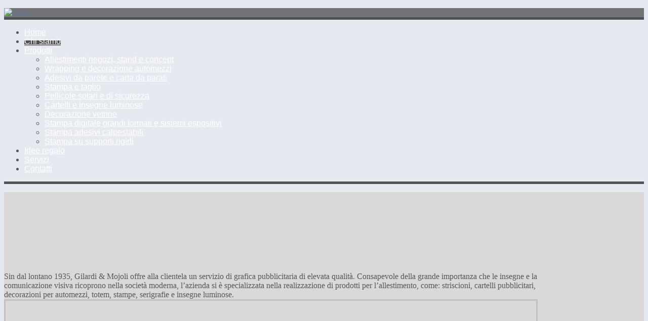

--- FILE ---
content_type: text/html; charset=utf-8
request_url: https://www.gilardimojoli.com/index.php/chi-siamo
body_size: 8046
content:

 
<!DOCTYPE html PUBLIC "-//W3C//DTD XHTML 1.0 Transitional//EN" "http://www.w3.org/TR/xhtml1/DTD/xhtml1-transitional.dtd">
<html xmlns="http://www.w3.org/1999/xhtml" xml:lang="it-it" lang="it-it" >
<head><script id="SeersCookieConcent" data-key="" data-name="CookieXray" src="https://seersco.com/script/cb.js" type="text/javascript"></script>
<base href="https://www.gilardimojoli.com/index.php/chi-siamo" />
	<meta http-equiv="content-type" content="text/html; charset=utf-8" />
	<meta name="keywords" content="&quot;insegne luminose&quot;, &quot;cartelli pubblicitari&quot;, decorazione automezzi&quot;, &quot;scritte adesive&quot;, &quot;striscioni pubblicitari&quot;, &quot;stampa digitale seregno&quot;, &quot;serigrafia&quot;, &quot;azienda serigrafica&quot;, &quot;car wrapping&quot;, &quot;adesivo macchina&quot;, &quot;adesivi car&quot;,&quot;adesivi personalizzati per auto&quot;,&quot;adesivi per moto&quot;,&quot;pellicole adesive per auto&quot;,&quot;wrapping automezzi&quot;, &quot;siti web&quot;, &quot;siti internet&quot;" />
	<meta name="author" content="Nadia" />
	<meta name="description" content="Azienda serigrafica di Monza e brianza dal 1935 offriamo un'ampia gamma di servizi per la stampa su ogni tipo di supporto o superficie,Wrapping su automezzi e stampa digitale." />
	<meta name="generator" content="Joomla! - Open Source Content Management" />
	<title>Chi siamo</title>
	<link href="https://www.gilardimojoli.com/index.php/component/search/?Itemid=122&amp;format=opensearch" rel="search" title="Vai Gilardi Mojoli e Associati S.r.l." type="application/opensearchdescription+xml" />
	<link href="/templates/j51_renovate/favicon.ico" rel="shortcut icon" type="image/vnd.microsoft.icon" />
	<link href="/media/mod_showplus/css/showplus.css" rel="stylesheet" type="text/css" />
	<link href="/media/mod_showplus/css/showplusx.min.css" rel="stylesheet" type="text/css" />
	<link href="/plugins/system/jcemediabox/css/jcemediabox.min.css?0072da39200af2a5f0dbaf1a155242cd" rel="stylesheet" type="text/css" />
	<link href="/plugins/editors-xtd/edsanimate/assets/animate-animo.css" rel="stylesheet" type="text/css" />
	<style type="text/css">
#showplus_images_MOJOLI .showplusx-previous, #showplus_images_MOJOLI .showplusx-next { display:none; }
#showplus_images_MOJOLI { border-style:solid; padding:7px; }
#showplus_images_MOJOLI > .showplusx-slideshow { width:650px; height:500px; }
#showplus_images_MOJOLI .showplusx-animation-in, #showplus_images_MOJOLI .showplusx-animation-out { animation-timing-function:cubic-bezier(0.455, 0.03, 0.515, 0.955); animation-duration:800ms; }
#showplus_images_MOJOLI .showplusx-animation-show { animation-duration:3000ms; }

	</style>
	<script type="application/json" class="joomla-script-options new">{"csrf.token":"d65c785cec15d5462555b11cb2ed94c5","system.paths":{"root":"","base":""}}</script>
	<script src="/media/mod_showplus/js/showplusx.min.js" defer="defer" type="text/javascript"></script>
	<script src="/media/jui/js/jquery.min.js?78cb486ce1b9693de1736d67aeb0a716" type="text/javascript"></script>
	<script src="/media/jui/js/jquery-noconflict.js?78cb486ce1b9693de1736d67aeb0a716" type="text/javascript"></script>
	<script src="/media/jui/js/jquery-migrate.min.js?78cb486ce1b9693de1736d67aeb0a716" type="text/javascript"></script>
	<script src="/media/system/js/caption.js?78cb486ce1b9693de1736d67aeb0a716" type="text/javascript"></script>
	<script src="/plugins/system/jcemediabox/js/jcemediabox.min.js?d67233ea942db0e502a9d3ca48545fb9" type="text/javascript"></script>
	<script src="/media/system/js/mootools-core.js?78cb486ce1b9693de1736d67aeb0a716" type="text/javascript"></script>
	<script src="/media/system/js/core.js?78cb486ce1b9693de1736d67aeb0a716" type="text/javascript"></script>
	<script src="/media/system/js/mootools-more.js?78cb486ce1b9693de1736d67aeb0a716" type="text/javascript"></script>
	<script src="/media/jui/js/bootstrap.min.js?78cb486ce1b9693de1736d67aeb0a716" type="text/javascript"></script>
	<!--[if lt IE 9]><script src="/media/system/js/html5fallback.js?78cb486ce1b9693de1736d67aeb0a716" type="text/javascript"></script><![endif]-->
	<script src="/plugins/system/edsanimate/assets/jquery.ba-throttle-debounce.min.js" type="text/javascript"></script>
	<script src="/plugins/editors-xtd/edsanimate/assets/animo.min.js" type="text/javascript"></script>
	<script src="/plugins/system/edsanimate/assets/viewportchecker.js" type="text/javascript"></script>
	<script src="/plugins/system/edsanimate/assets/edsanimate.js" type="text/javascript"></script>
	<script src="/plugins/system/edsanimate/assets/edsanimate.site.js" type="text/javascript"></script>
	<script type="text/javascript">
document.addEventListener('DOMContentLoaded', function () {document.documentElement.classList.add('showplus-js');var container = document.getElementById('showplus_images_MOJOLI');var slideshow = new ShowPlusXSlideshow(container, {"defaults":{"target":"_self","caption":"bottom"},"items":[{"src":"\/images\/MOJOLI\/MOJOLI001.jpg","thumbsrc":"\/cache\/thumbs\/4e338f0258af0abfa696a70ff9777a8b.jpg"},{"src":"\/images\/MOJOLI\/MOJOLI002.jpg","thumbsrc":"\/cache\/thumbs\/bb827344ba9b60a771ecfe2a70b1a476.jpg"},{"src":"\/images\/MOJOLI\/MOJOLI003.jpg","thumbsrc":"\/cache\/thumbs\/12a6468c7ba367a8ad556953434d8b00.jpg"},{"src":"\/images\/MOJOLI\/MOJOLI004.jpg","thumbsrc":"\/cache\/thumbs\/70a276d37daed935bce9977661356b3d.jpg"},{"src":"\/images\/MOJOLI\/MOJOLI005.jpg","thumbsrc":"\/cache\/thumbs\/b5a6b13023ac5fea60994c1e32ec7b09.jpg"},{"src":"\/images\/MOJOLI\/MOJOLI006.jpg","thumbsrc":"\/cache\/thumbs\/97856bf3545dde40c7585ac5191526f9.jpg"},{"src":"\/images\/MOJOLI\/MOJOLI007.jpg","thumbsrc":"\/cache\/thumbs\/30f2455f142627c126907954a31a9b50.jpg"},{"src":"\/images\/MOJOLI\/MOJOLI008.jpg","thumbsrc":"\/cache\/thumbs\/b77fd5997208b87325755f97c3db9449.jpg"},{"src":"\/images\/MOJOLI\/MOJOLI009.jpg","thumbsrc":"\/cache\/thumbs\/4fd22c3ac04f7a9e49df98548666b9ff.jpg"},{"src":"\/images\/MOJOLI\/MOJOLI010.jpg","thumbsrc":"\/cache\/thumbs\/bdf5b81f23bb213aa81b217a7a842e70.jpg"},{"src":"\/images\/MOJOLI\/MOJOLI011.jpg","thumbsrc":"\/cache\/thumbs\/626ffc7e1b7e6b90e3b33d4670ba3f07.jpg"}],"navigation":"end","effects":["kenburns-topleft","kenburns-topright","kenburns-bottomright","kenburns-bottomleft"]});});jQuery(window).on('load',  function() {
				new JCaption('img.caption');
			});jQuery(document).ready(function(){WfMediabox.init({"base":"\/","theme":"standard","width":"","height":"","lightbox":0,"shadowbox":0,"icons":1,"overlay":1,"overlay_opacity":0.8,"overlay_color":"#000000","transition_speed":300,"close":2,"scrolling":"fixed","labels":{"close":"Close","next":"Next","previous":"Previous","cancel":"Cancel","numbers":"{{numbers}}","numbers_count":"{{current}} of {{total}}","download":"Download"}});});document.cookie='resolution='+Math.max(screen.width,screen.height)+'; path=/';
				var edsScrollOffset = "75";
				var edsHideOverflowX = "1";
				var edsHideOverflowY = "0";					
			
	</script>


   

<link rel="stylesheet" href="/templates/system/css/system.css" type="text/css" />
<link rel="stylesheet" href="/templates/j51_renovate/css/reset.css" type="text/css" />
<link rel="stylesheet" href="/templates/j51_renovate/css/bootstrap.css" type="text/css" />
<link rel="stylesheet" href="/templates/j51_renovate/css/typo.css" type="text/css" />
<link rel="stylesheet" href="/templates/j51_renovate/css/template.css" type="text/css" />
<link rel="stylesheet" href="/templates/j51_renovate/css/nexus.css" type="text/css" />

<meta name="viewport" content="width=device-width, initial-scale=1, maximum-scale=1"/>
<link rel="stylesheet" href="/templates/j51_renovate/css/responsive-nav.css" type="text/css" />
<link rel="stylesheet" href="/templates/j51_renovate/css/responsive.css" type="text/css" />

<style type="text/css">
@media only screen and (min-width: 960px) and (max-width: 1080px) {
.wrapper960, #header_items, #header, #logo, .hornavmenu {width:960px !important;}
#logo {width:960px !important;}
/* Hide default hornav menu */
#hornav {display:none !important;}
/* Show mobile hornav menu */
.slicknav_menu {display:block;}
}
</style>


<link rel="stylesheet" type="text/css" href="http://fonts.googleapis.com/css?family=Open Sans" />
<style type="text/css">body{font-family:Open Sans }</style>

<style type="text/css">h2{font-family:Verdana, Geneva, sans-serif }</style>


<style type="text/css">.module h3, .module_menu h3{font-family:Verdana, Geneva, sans-serif; }</style>


<style type="text/css">#hornav{font-family:Verdana, Geneva, sans-serif }</style>


<link rel="stylesheet" type="text/css" href="http://fonts.googleapis.com/css?family=Lato" />
<style type="text/css">h1.logo-text a{font-family:Lato }</style>


<style type="text/css">
/*--Set Logo Image position and locate logo image file--*/ 
.logo a {left:15px}
.logo a {top:10px}
/*--End Set Logo Image position and locate logo image file--*/ 

/*--Body font size--*/
body{font-size: 16px}

/*--Text Colors for Module Heads and Article titles--*/ 
body {color:#575757;}
h2, h2 a:link, h2 a:visited {color: #444444 ; }
.module h3, .module_menu h3, h3 {color: #666666 }
a {color: #647794 }

/*--Text Colors for Logo and Slogan--*/ 
h1.logo-text a {
	color: #ffffff;
}
p.site-slogan {color: #999999 }

/*--Hornav Ul text color and dropdown background color--*/
#hornav ul li a  {color: #ffffff }
#subMenusContainer ul, #subMenusContainer ol{background-color: #000000 }

/*--Start Style Side Column and Content Layout Divs--*/
/*--Get Side Column widths from Parameters--*/
#sidecol_a {width: 25% }
#sidecol_b {width: 25% }

.maincontent {padding: 0 26px 0 0;}

/*--Check and see what modules are toggled on/off then take away columns width, margin and border values from overall width*/

/* Top margin adjustment */

/*Style Side Column A, Side Column B and Content Divs layout*/
  
	#sidecol_a {float:left;}
	#sidecol_b {float:right;}
	#content_remainder {float:left;}

/*--End Style Side Column and Content Layout Divs--*/

/*--Load Custom Css Styling--*/

/* Wrapper Width */
.wrapper960, #header {width: 1080px ;}

/* Social Icons Colour */
#socialmedia ul li a{background-position: 0px 0px;}

/* Background Color */
body, #body_bg, #container_top_modules {
background-color: #e7e9f0;
}

/* Button Colour */
.readmore a, input.button, ul.pagination li, li.pagenav-prev, li.pagenav-next, button, .j51-button a, .module .j51imagelinkhover .j51button a, 
.module_style-box .j51imagelinkhover .j51button a, .pagination li a, .pagination li span {
	background-color: #e6e6e6;
}
.btn, .btn:hover, .btn-group.open .btn.dropdown-toggle, .input-append .add-on, .input-prepend .add-on, .pager.pagenav a, .btn-primary:hover, .btn-primary:active, .btn-primary.active, .btn-primary.disabled, .btn-primary[disabled] {
	background-color: #e6e6e6;
}

/* Top-1# Module Background */
#container_slideshow_modules  {
	background-color: #252629;
}

/* Header Color */
.js .selectnav {
	background-color: #000000 !important;
}

/* Hornav/Social Icons Background Color */
#container_header_bg, .slicknav_menu {
	background-color:;
}

/* Mobile Tag Background */
#nav-toggle {background-color:#505052;}

/* Top Menu Border Colour */
#container_header_bg {
	-moz-box-shadow: 0 1px 3px rgba(0,0,0,.32), inset 0 4px 0 #505052; /* drop shadow and inner shadow */
	-webkit-box-shadow: 0 1px 3px rgba(0,0,0,.32), inset 0 4px 0 #505052; /* drop shadow and inner shadow */
	box-shadow: 0 1px 3px rgba(0,0,0,.32), inset 0 4px 0 #505052; /* drop shadow and inner shadow */
}
#hornav li > a:hover, #hornav li.active > a, a.mainMenuParentBtnFocused {
	-moz-box-shadow:  inset 0 -10px 0 #505052; /* drop shadow and inner shadow */
	-webkit-box-shadow: inset 0 -10px 0 #505052; /* drop shadow and inner shadow */
	box-shadow: inset 0 -10px 0 #505052; /* drop shadow and inner shadow */
}
#container_header, #container_slideshow, #container_slideshow_modules {
    border-bottom: 5px solid #505052;
}

/* Showcase Position Height */
#container_spacer1 {
	min-height: #505052px;
}

/* Responsive Options */

	
	
	
	
	
	
		
		@media only screen and ( max-width: 767px ) {
	.showcase {display:none;}
	.mobile_showcase {display:inline;}
	}
		

/* Custom Reponsive CSS */
   
   
  

/*-- Background Image --*/ 
#body_bg {
	background: url(/images/fondo.jpg) 50% 0% no-repeat fixed;
}



</style>

 <!-- Content Background Colour -->

 <style type="text/css"> 
#container_main, 
#container_hornav_mobile, #container_top3_modules {
	background-color: #d9d9d9;
	background-color: rgba(217,217,217, 1 );
}

 </style>

 <!-- Top Menu Hover/Active Colour -->
 <style type="text/css">
#hornav a:after {
	background: rgba(51,49,49, 1 );
}
 </style>

<!-- Base Modules -->
 <style type="text/css">
#container_base, #container_copyright  {
	background-color: rgba(47,48,51, 1 );
}

 </style>

 <!-- #container_header background colour -->
 <style type="text/css">
#container_header {
	background-color: rgba(0,0,0, 0.5 );
}
 </style>


<!-- Hornav Responsive Menu -->
<script type="text/javascript" src="/templates/j51_renovate/js/responsive-nav/responsive-nav.js" charset="utf-8"></script>
<script>
	jQuery(function(){
		jQuery('#hornav').slicknav();
	});
</script>

<!-- Hornav Dropdown -->
<script type="text/javascript" src="/templates/j51_renovate/js/dropdown.js" charset="utf-8"></script>
<script type="text/javascript" >
window.addEvent('domready', function() {
	var myMenu = new MenuMatic();
});
</script>

<!--[if lte IE 7]>
<style  type="text/css">
#ie6msg{border:3px solid #eee;  background:#fff; padding:20px;color:#000; margin:100px auto; width: 600px;}
#ie6msg h4{margin: 8px; padding:0;}
#ie6msg p{margin: 8px; padding:0;}
#ie6msg p a.getie7{font-weight:bold; color:#006;}
#ie6msg p a.ie6expl{font-weight:bold; color:#006;}
#body_bg {display:none;}
</style>
<div id="ie6msg">
<h4>Did you know that your browser is out of date?</h4>
      <p>The site you are visiting can only be viewed using a modern browser. Please upgrade your browser to increase safety and your browsing experience. We strongly recommend upgrading to either <a href="http://www.getfirefox.com/">Firefox</a>, <a href="http://www.opera.com/">Opera</a>, <a href="http://www.apple.com/safari/">Safari</a>, <a href="http://www.google.com/chrome">Google Chrome</a>, or a more recent version of <a href="http://www.microsoft.com/windows/downloads/ie/getitnow.mspx">Internet Explorer</a>.</p>
<![endif]-->

<!-- <link rel="stylesheet" href="http://basehold.it/28"> -->





<script>
  (function(i,s,o,g,r,a,m){i['GoogleAnalyticsObject']=r;i[r]=i[r]||function(){
  (i[r].q=i[r].q||[]).push(arguments)},i[r].l=1*new Date();a=s.createElement(o),
  m=s.getElementsByTagName(o)[0];a.async=1;a.src=g;m.parentNode.insertBefore(a,m)
  })(window,document,'script','//www.google-analytics.com/analytics.js','ga');

  ga('create', 'UA-149801890-1', 'auto');
  ga('send', 'pageview');

</script>
<!-- //End Universal Google Analytics Plugin by PB Web Development -->


</head>
<body> 
<div id="body_bg" data-type="background">
	<div id="container_header" class="container"><div class="wrapper960">
	<div id ="header" class="block_holder"> 

        <div id="socialmedia">
                <ul id="navigation">
                           
                         
                         
                         
                         
                         
                         
                         
                         
                         
                         
                         
                         
                         
                         
                         
                </ul>
        </div>	
        
        <div id="logo">
            <div class="logo_container">		
                                <div class="logo"> <a href="/index.php" title=""><span>
                                            <img style="display: block;" src="/images/gilardimojoliOGO.png" alt="Logo" />
                                    </span></a> </div>
                            </div>
        </div>
        
<div class="clear"></div>

</div>	</div></div>

	<div id="container_hornav" class="container"><div class="wrapper960">
	<div id ="hornavmenu" class="block_holder"> 

        <div class="hornavmenu">
                            <div id="hornav">
                    
<ul class="menu" id="moomenu">
<li class="item-149"><a href="/index.php" >Home</a></li><li class="item-122 current active"><a href="/index.php/chi-siamo" >Chi siamo</a></li><li class="item-137 deeper parent"><a href="/index.php/prodotti" >Prodotti</a><ul><li class="item-147"><a href="/index.php/prodotti/allestimenti-negozi-stand-e-concept" >Allestimenti negozi, stand e concept</a></li><li class="item-148"><a href="/index.php/prodotti/decorazione-automezzi" >Wrapping e decorazione automezzi</a></li><li class="item-151"><a href="/index.php/prodotti/adesivi-da-parete-e-carta-da-parati" >Adesivi da parete e carta da parati</a></li><li class="item-152"><a href="/index.php/prodotti/taglio-a-controllo-numerico" >Stampa e taglio</a></li><li class="item-153"><a href="/index.php/prodotti/pellicole-solari-e-di-sicurezza" >Pellicole solari e di sicurezza</a></li><li class="item-154"><a href="/index.php/prodotti/cartelli-e-insegne-luminose" >Cartelli e insegne luminose</a></li><li class="item-155"><a href="/index.php/prodotti/vetrofanie" >Decorazione vetrine</a></li><li class="item-156"><a href="/index.php/prodotti/stampa-digitale-grandi-formati-e-sistemi-espositivi" >Stampa digitale grandi formati e sistemi espositivi</a></li><li class="item-339"><a href="/index.php/prodotti/stampa-adesivi-calpestabili" >Stampa adesivi calpestabili</a></li><li class="item-340"><a href="/index.php/prodotti/stampa-supporti-rigidi" >Stampa su supporti rigidi</a></li></ul></li><li class="item-418"><a href="/index.php/lavorazione-plexiglass-2" >Idee regalo</a></li><li class="item-338"><a href="/index.php/servizi2" >Servizi</a></li><li class="item-134"><a href="/index.php/contatti" >Contatti</a></li></ul>
                </div>
                    </div>
     
<div class="clear"></div>

</div>	</div></div>



	<div id="container_slideshow" class="container"><div class="wrapper960">
	
<div id ="slideshow" class="block_holder">

				

<div class="clear"></div>
</div>
	</div></div>


	
	
	<div id="container_main" class="container"><div class="wrapper960">
	    

<!--Setting up Layout for MainContent and Side Columns. Check to see if modules are enabled or disabled in the sidecolumns-->

<div id ="main" class="block_holder">

<!--Side Columns Layout-->                          
       
    
<!--End Side Columns Layout-->

<!--Find Content width and show component area-->
<div id="content_full" class="side_margins">

<!--Modules ContentTop-->
            
<!--End Modules ContentTop-->

    <div class="maincontent">
            <div class="message">
                                    <div id="system-message-container">
	</div>

                            </div>
        <div class="item-page" itemscope itemtype="https://schema.org/Article">
	<meta itemprop="inLanguage" content="it-IT" />
	
		
						
		
	
	
		
								<div itemprop="articleBody">
		<p><span style="font-family: arial,helvetica,sans-serif; color: #c0c0c0;"><strong><span style="font-size: 36pt;"><div  class="eds-animate edsanimate-sis-hidden " data-eds-entry-animation="zoomIn" data-eds-entry-delay="0" data-eds-entry-duration="0.5" data-eds-entry-timing="linear" data-eds-exit-animation="" data-eds-exit-delay="" data-eds-exit-duration="" data-eds-exit-timing="" data-eds-repeat-count="1" data-eds-keep="yes" data-eds-animate-on="load" data-eds-scroll-offset=""><img src="/images/1935.png" alt="" width="350" height="142" style="margin: 10px auto; vertical-align: middle; display: block;" /></span></strong></span></p>
<p><span style="font-family: arial,helvetica,sans-serif; color: #c0c0c0;"><strong><span style="font-size: 36pt;"></div></span></strong></span>Sin dal lontano 1935, Gilardi &amp; Mojoli offre alla clientela un servizio di grafica pubblicitaria di elevata qualit&agrave;. Consapevole della grande importanza che le insegne e la comunicazione visiva ricoprono nella societ&agrave; moderna, l&rsquo;azienda si &egrave; specializzata nella realizzazione di prodotti per l&rsquo;allestimento, come: striscioni, cartelli pubblicitari, decorazioni per automezzi, totem, stampe, serigrafie e insegne luminose.<span style="font-family: arial,helvetica,sans-serif; color: #c0c0c0;"><strong><span style="font-size: 36pt;">


 




		<div class="moduletable">
						<div id="showplus_images_MOJOLI" class="showplus-container showplus-left showplus-float"><ul class="showplus-slideshow"><li id="showplus_images_MOJOLI:1"><img src="/images/MOJOLI/MOJOLI001.jpg" alt="" /></li><li id="showplus_images_MOJOLI:2"><img src="/images/MOJOLI/MOJOLI002.jpg" alt="" /></li><li id="showplus_images_MOJOLI:3"><img src="/images/MOJOLI/MOJOLI003.jpg" alt="" /></li><li id="showplus_images_MOJOLI:4"><img src="/images/MOJOLI/MOJOLI004.jpg" alt="" /></li><li id="showplus_images_MOJOLI:5"><img src="/images/MOJOLI/MOJOLI005.jpg" alt="" /></li><li id="showplus_images_MOJOLI:6"><img src="/images/MOJOLI/MOJOLI006.jpg" alt="" /></li><li id="showplus_images_MOJOLI:7"><img src="/images/MOJOLI/MOJOLI007.jpg" alt="" /></li><li id="showplus_images_MOJOLI:8"><img src="/images/MOJOLI/MOJOLI008.jpg" alt="" /></li><li id="showplus_images_MOJOLI:9"><img src="/images/MOJOLI/MOJOLI009.jpg" alt="" /></li><li id="showplus_images_MOJOLI:10"><img src="/images/MOJOLI/MOJOLI010.jpg" alt="" /></li><li id="showplus_images_MOJOLI:11"><img src="/images/MOJOLI/MOJOLI011.jpg" alt="" /></li><li class="showplus-default"><img src="/images/MOJOLI/MOJOLI001.jpg" alt="" /></li></ul><p class="showplus-pager"><a href="#showplus_images_MOJOLI:1">1</a> | <a href="#showplus_images_MOJOLI:2">2</a> | <a href="#showplus_images_MOJOLI:3">3</a> | <a href="#showplus_images_MOJOLI:4">4</a> | <a href="#showplus_images_MOJOLI:5">5</a> | <a href="#showplus_images_MOJOLI:6">6</a> | <a href="#showplus_images_MOJOLI:7">7</a> | <a href="#showplus_images_MOJOLI:8">8</a> | <a href="#showplus_images_MOJOLI:9">9</a> | <a href="#showplus_images_MOJOLI:10">10</a> | <a href="#showplus_images_MOJOLI:11">11</a></p></div>		</div>
	</span></strong></span>Senza mai preoccuparsi della dimensione del lavoro richiesto, la ditta &egrave; in grado di fornire le sue prestazioni in tutta Italia.</p>
<p>I tempi brevi di consegna e l&rsquo;eccellenza dei prodotti sono il marchio di garanzia di <strong>Gilardi &amp; Mojoli.</strong></p>
<p style="text-align: justify;">&nbsp;</p>	</div>

	
							</div>
 <div class="clear"></div>
    </div>

<!--Modules ContentBottom-->
            
<!--End Modules ContentBottom-->

</div>
<div class="clear"></div>
<!--End Content width and show component area-->
           
            

</div>
<div class="clear"></div>	</div></div>


	
	
<div id="container_base" class="container"><div class="wrapper960">

<div id ="base" class="block_holder">

										<div id="wrapper_base-1" class="block_holder_margin">
						 
						<div class="base-1" style="width:50%;"><div class="module_margin">
		<div class="module_">
		<div class="module">
			<div class="module_padding">
					
									<div class="module_header"><div>
					<h3>Contatto rapido</h3>
				</div></div>
								<div class="module_content">
				<style type="text/css"><!--div.rapid_contact tr, div.rapid_contact td { border: none; padding: 3px; }--></style><div class="rapid_contact "><form action="https://www.gilardimojoli.com/index.php/chi-siamo" method="post">
<div class="rapid_contact intro_text ">Prima di inviare la richiesta leggere l'informativa sulla privacy</div>
<table><tr><td>Email:</td><td><input class="rapid_contact inputbox " type="text" name="rp_email" size="15" value=""/></td></tr>
<tr><td>Oggetto:</td><td><input class="rapid_contact inputbox " type="text" name="rp_subject" size="15" value=""/></td></tr>
<tr><td valign="top">Messaggio:</td><td><textarea class="rapid_contact textarea " name="rp_message" cols="13" rows="4"></textarea></td></tr>
<tr><td colspan="2">Anti-spam.Quanti occhi ha una normale persona?</td></tr><tr><td></td><td><input class="rapid_contact inputbox " type="text" name="rp_anti_spam_answer" size="15" value=""/></td></tr>
<tr><td colspan="2"><input class="rapid_contact button " type="submit" value="Invia Messaggio" style="width: 100%"/></td></tr></table></form></div>
				</div> 
			</div>
		</div>
		</div>
	</div></div>												<div class="base-1" style="width:50%;"><div class="module_margin">
		<div class="module_">
		<div class="module">
			<div class="module_padding">
								<div class="module_content">
				

<div class="custom"  >
	<p><img src="/images/gilardimojoliOGO.png" alt="" style="display: block; margin-left: auto; margin-right: auto; margin-top: 0px;" /></p>
<p>&nbsp;</p>
<p style="text-align: center;"><span style="color: #c0c0c0;">Sede legale ed operativa: </span></p>
<p style="text-align: center;"><span style="color: #c0c0c0;">20831 <strong>Seregno</strong> (MB) </span><br /><span style="color: #c0c0c0;">Via Montorfano n. 23</span></p>
<p style="text-align: center;"><br /><span style="color: #c0c0c0;">Tel.: 0362 237242- 0362 1481098</span><br /><span style="color: #c0c0c0;">Fax: 0362 235025</span></p>
<p style="text-align: center;"><br /><span style="color: #c0c0c0;">Numero REA MB - 1911053</span><br /><span style="color: #c0c0c0;">Registro Imprese di Monza e Brianza</span><br /><span style="color: #c0c0c0;">Partita IVA &ndash; Codice fiscale n. 09778530965</span></p></div>
				</div> 
			</div>
		</div>
		</div>
	</div></div>																									<div class="clear"></div>
    </div>		
    					
				
									

<div class="clear"></div>
  
	<div id="footer-2" class="block_holder_margin"><div class="module_margin">
		
		<div class="module_">
		<div class="module">
			<div class="module_padding">
								<div class="module_content">
				
<ul class="menu">
<li class="item-188"><a href="/index.php/cookies" >Informativa sui cookies </a></li><li class="item-349"><a href="/index.php/informativa-privacy" >Informativa privacy</a></li><li class="item-407"><a href="/index.php/crea-richiesta" >Crea richiesta</a></li><li class="item-417"><a href="/index.php/crea" >Conferma richiesta</a></li></ul>
				</div> 
			</div>
		</div>
		</div>
	
		<div class="clear"></div>
	</div></div>
	
<div class="clear"></div>
</div>

</div></div>

<div id="container_copyright" class="container"><div class="wrapper960">

			<div id="footermenu"><div class="module_margin">
			
			<div class="clear"></div>
		</div></div>
	
	<div id="copyright" class="module_margin"><div class="block_holder_margin">
		 <p>(c) 2015 Gilardi Mojoli e Associati </p>
	</div></div>
	
<div class="clear"></div>
</div></div>
    <script type="text/javascript">
      var navigation = responsiveNav("#nav", {
        animate: true,        
        transition: 800, 
        label: "Menu",   
        insert: "before",    

      });
    </script>
</div>

</body> 
</html>

--- FILE ---
content_type: text/plain
request_url: https://www.google-analytics.com/j/collect?v=1&_v=j102&a=1755594655&t=pageview&_s=1&dl=https%3A%2F%2Fwww.gilardimojoli.com%2Findex.php%2Fchi-siamo&ul=en-us%40posix&dt=Chi%20siamo&sr=1280x720&vp=1280x720&_u=IEBAAEABAAAAACAAI~&jid=1183871073&gjid=788516609&cid=835227313.1769072759&tid=UA-149801890-1&_gid=377862091.1769072759&_r=1&_slc=1&z=818870339
body_size: -452
content:
2,cG-BBBXYG0BN0